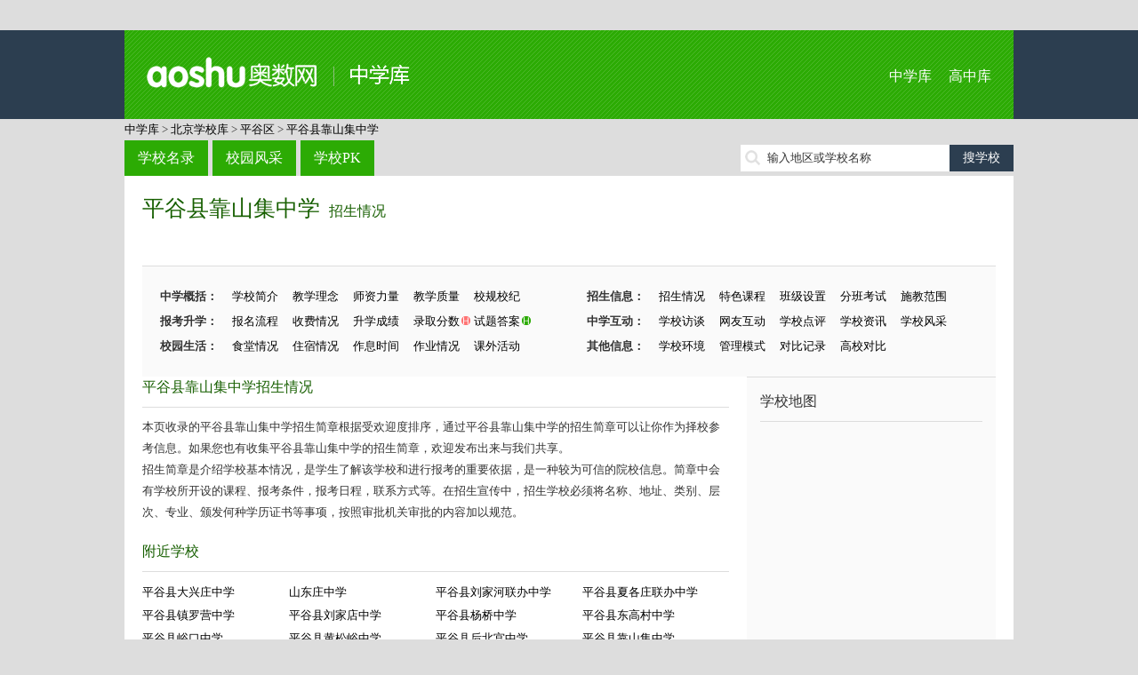

--- FILE ---
content_type: text/html; charset=utf-8
request_url: http://school.aoshu.com/school/sxgl/112466/zhqk/
body_size: 5647
content:
﻿<!doctype html>
<html>
<head>
<meta charset="utf-8">
<title>平谷县靠山集中学招生条件_招生时间_招生简章_中学库</title>
<meta name="keywords" content="平谷县靠山集中学招生情况,平谷县靠山集中学招生信息,平谷县靠山集中学招生简章" />
<meta name="description" content="平谷县靠山集中学招生简章提供填报方式、考试类别、专业信息等，来奥数中学库了解平谷县靠山集中学的招生情况，让你更全面的掌握平谷县靠山集中学的招生信息。" />

<meta http-equiv="mobile-agent" content="format=html5; url=http://mschool.aoshu.com//school/sxgl/112466/zhqk/" />
<meta http-equiv="mobile-agent" content="format=xhtml; url=http://mschool.aoshu.com//school/sxgl/112466/zhqk/" />
<meta http-equiv="mobile-agent" content="format=wml; url=http://mschool.aoshu.com//school/sxgl/112466/zhqk/" />

<link href="http://img.eduuu.com/website/public_images/ico/as_ico.ico" rel="shortcut icon"/>
<link href="http://school.aoshu.com/style/school/middle/pc/css/layout.css" rel="stylesheet" type="text/css">
<script src="http://school.aoshu.com/style/school/middle/pc/js/jquery.js"></script>
<script src="http://school.aoshu.com/style/school/middle/pc/js/common.js"></script>
<script src="http://cbjs.baidu.com/js/m.js"></script>
<script type="text/javascript">var ecfg={ img:'http://imgs.eduu.com/',url:'http://my.jzb.com/',reguid:'0',homeurl:'http://home.jzb.com/',regurl:'http://reg.jzb.com/',vipurl:'http://vip.jzb.com/',bbsurl:'http://bbs.jzb.com/' };</script>
<!--[if IE]>
<script src="http://school.aoshu.com/style/school/middle/pc/js/html5.js"></script>
<![endif]-->
<!--[if IE 6]>
<script type="text/javascript" src="http://img.eduuu.com/website/public_js/DD_belatedPNG.js" ></script>
<script type="text/javascript">
DD_belatedPNG.fix('.header_Logo img');
</script>
<![endif]-->
<script type="text/javascript">
    // 判断是否为移动端运行环境
    // wukong.name 20130716
    if(/AppleWebKit.*Mobile/i.test(navigator.userAgent) || (/MIDP|SymbianOS|NOKIA|SAMSUNG|LG|NEC|TCL|Alcatel|BIRD|DBTEL|Dopod|PHILIPS|HAIER|LENOVO|MOT-|Nokia|SonyEricsson|SIE-|Amoi|ZTE/.test(navigator.userAgent))){
        if(window.location.href.indexOf("?mobile")<0){
            try{
                if(/Android|webOS|iPhone|iPod|BlackBerry/i.test(navigator.userAgent)){
                    // 判断访问环境是 Android|webOS|iPhone|iPod|BlackBerry 则加载以下样式
                    setActiveStyleSheet("http://school.aoshu.com/style/school/middle/css/media.css");
                }
                /*else if(/iPad/i.test(navigator.userAgent)){
                    // 判断访问环境是 iPad 则加载以下样式
                    setActiveStyleSheet("css/media.css");
                    alert('ipad')
                }*/
                else{
                    // 判断访问环境是 其他移动设备 则加载以下样式
                    setActiveStyleSheet("http://school.aoshu.com/style/school/middle/css/media.css");
                }
            }
            catch(e){ }
        }
    }
    // 判断完毕后加载样式
    function setActiveStyleSheet(filename){ document.write("<link href="+filename+" rel=stylesheet>");}

    //GA插码
    var EDUU_GKEY="奥数网/中学库/北京学校库/平谷区/平谷县靠山集中学/";
</script>
<script>var _hmt = _hmt || [];(function() {  var hm = document.createElement("script");  hm.src = "https://hm.baidu.com/hm.js?3faf1948c8d4752d6b572a7113f5cb83";  var s = document.getElementsByTagName("script")[0];   s.parentNode.insertBefore(hm, s);})();</script></head>
<body>
<!--<script src="http://school.aoshu.com/style/school/middle/pc/js/topmenu.js"></script>-->
<header>
    <section class="wrapper clearfix">
        <h1 class="fl"><a href="http://school.aoshu.com/">中学库</a></h1>
        <nav class="fr"><a href="http://school.aoshu.com/">中学库</a> <a href="http://school.zhongkao.com/">高中库</a></nav>
    </section>
</header>
<nav class="wrapper tm10">
    <a class="green" href="http://school.aoshu.com/" target="_blank">中学库</a> &gt; <a class='green' target='_blank' href='http://school.aoshu.com/province/1000/'>北京学校库</a> &gt; <a class='green' target='_blank' href='http://school.aoshu.com/province/1000/1015/'>平谷区</a> &gt; <a href='http://school.aoshu.com/school/112466/' target='_blank'>平谷县靠山集中学</a>
</nav>
<section class="wrapper clearfix tm10">
    <nav class="mainnav fl"><a href="http://school.aoshu.com/province/" class="op8">学校名录</a><a href="http://school.aoshu.com/fengcai/" class="op8">校园风采</a><a href="http://school.aoshu.com/pk/" class="op8">学校PK</a></nav>
    <div class="fr tp5 ptr">
        <form id="search" target="_blank" method="post" action="http://school.aoshu.com/search/"><input type="text" autocomplete="off" value="" id="kw" class="srh-txt vm"><input type="submit" value="搜学校" class="srh-btn vm"></form>
        <div id="thinkdiv" class="think_s"></div>
    </div>
</section><div class="wrapper bgf">
	<div class="school">
		<article class="schoolintro">
			<h2 class="cg1"><a href="http://school.aoshu.com/school/112466/" target="_blank">平谷县靠山集中学</a><span class="ft16"><a href="http://school.aoshu.com/school/sxgl/112466/zhqk/" target="_blank">招生情况</a></span></h2>
			﻿<ul class="clearfix tm15">
    <li>
        <b>中学概括：</b>
        <a href="http://school.aoshu.com/school/sxgl/112466/">学校简介</a>
        <a href="http://school.aoshu.com/school/sxgl/112466/jxln/">教学理念</a>
        <a href="http://school.aoshu.com/school/sxgl/112466/szll/">师资力量</a>
        <a href="http://school.aoshu.com/school/sxgl/112466/jxzl/">教学质量</a>
        <a href="http://school.aoshu.com/school/sxgl/112466/xgxj/">校规校纪</a>
    </li>
    <li>
        <b>招生信息：</b>
        <a href="http://school.aoshu.com/school/sxgl/112466/zhqk/">招生情况</a>
        <a href="http://school.aoshu.com/school/sxgl/112466/tskc/">特色课程</a>
        <a href="http://school.aoshu.com/school/sxgl/112466/bjsz/">班级设置</a>
        <a href="http://school.aoshu.com/school/sxgl/112466/fbks/">分班考试</a>
        <a href="http://school.aoshu.com/school/sxgl/112466/sjqfw/">施教范围</a>
    </li>
    <li>
        <b>报考升学：</b>
        <a href="http://school.aoshu.com/school/sxgl/112466/bmlc/">报名流程</a>
        <a href="http://school.aoshu.com/school/sxgl/112466/sfqk/">收费情况</a>
        <a href="http://school.aoshu.com/school/sxgl/112466/sxcj/">升学成绩</a>
        <a href="http://school.aoshu.com/school/sxgl/112466/lqfs/" class="ptr">录取分数<img src="http://school.aoshu.com/style/school/middle/pc/images/icon_h1.png"></a>
        <a href="http://school.aoshu.com/school/tiku/112466/" class="ptr">试题答案<img src="http://school.aoshu.com/style/school/middle/pc/images/icon_h2.png"></a>
    </li>
    <li>
        <b>中学互动：</b>
        <a href="http://school.aoshu.com/school/zxft/112466/">学校访谈</a>
        <a href="http://school.aoshu.com/school/wyhd/112466/">网友互动</a>
        <a href="http://school.aoshu.com/school/sxgl/112466/xxdp/">学校点评</a>
        <a href="http://school.aoshu.com/school/xgwz/112466/">学校资讯</a>
        <a href="http://school.aoshu.com/picture/show/112466/">学校风采</a>
    </li>
    <li>
        <b>校园生活：</b>
        <a href="http://school.aoshu.com/school/sxgl/112466/stqk/">食堂情况</a>
        <a href="http://school.aoshu.com/school/sxgl/112466/zsqk/">住宿情况</a>
        <a href="http://school.aoshu.com/school/sxgl/112466/zxsj/">作息时间</a>
        <a href="http://school.aoshu.com/school/sxgl/112466/zyqk/">作业情况</a>
        <a href="http://school.aoshu.com/school/sxgl/112466/kwhd/">课外活动</a>
    </li>
    <li>
        <b>其他信息：</b>
        <a href="http://school.aoshu.com/school/sxgl/112466/xxhj/">学校环境</a>
        <a href="http://school.aoshu.com/school/sxgl/112466/glms/">管理模式</a>
        <a href="http://school.aoshu.com/school/pk/112466/">对比记录</a>
        <a href="http://school.aoshu.com/pk/112466/0/" target="_blank">高校对比</a>
    </li>
</ul>		</article>
		
		<div class="schoolcont fl">
			<article>
				<h3 class="schoolh3 cg1">平谷县靠山集中学招生情况</h3>
                                    
                <p>本页收录的平谷县靠山集中学招生简章根据受欢迎度排序，通过平谷县靠山集中学的招生简章可以让你作为择校参考信息。如果您也有收集平谷县靠山集中学的招生简章，欢迎发布出来与我们共享。</p>
                <p>招生简章是介绍学校基本情况，是学生了解该学校和进行报考的重要依据，是一种较为可信的院校信息。简章中会有学校所开设的课程、报考条件，报考日程，联系方式等。在招生宣传中，招生学校必须将名称、地址、类别、层次、专业、颁发何种学历证书等事项，按照审批机关审批的内容加以规范。</p>
                
                			</article>
                        <article class="hotlist tm20">
                <h3 class="schoolh3 cg1">附近学校</h3>
                <ul class="tm10 clearfix">
                                            <li><a href="http://school.aoshu.com/school/112472/" target="_blank" title="平谷县大兴庄中学">平谷县大兴庄中学</a></li>
                                            <li><a href="http://school.aoshu.com/school/112463/" target="_blank" title="山东庄中学">山东庄中学</a></li>
                                            <li><a href="http://school.aoshu.com/school/112479/" target="_blank" title="平谷县刘家河联办中学">平谷县刘家河联办中学</a></li>
                                            <li><a href="http://school.aoshu.com/school/112470/" target="_blank" title="平谷县夏各庄联办中学">平谷县夏各庄联办中学</a></li>
                                            <li><a href="http://school.aoshu.com/school/112474/" target="_blank" title="平谷县镇罗营中学">平谷县镇罗营中学</a></li>
                                            <li><a href="http://school.aoshu.com/school/112469/" target="_blank" title="平谷县刘家店中学">平谷县刘家店中学</a></li>
                                            <li><a href="http://school.aoshu.com/school/112460/" target="_blank" title="平谷县杨桥中学">平谷县杨桥中学</a></li>
                                            <li><a href="http://school.aoshu.com/school/112456/" target="_blank" title="平谷县东高村中学">平谷县东高村中学</a></li>
                                            <li><a href="http://school.aoshu.com/school/112455/" target="_blank" title="平谷县峪口中学">平谷县峪口中学</a></li>
                                            <li><a href="http://school.aoshu.com/school/112471/" target="_blank" title="平谷县黄松峪中学">平谷县黄松峪中学</a></li>
                                            <li><a href="http://school.aoshu.com/school/112481/" target="_blank" title="平谷县后北宫中学">平谷县后北宫中学</a></li>
                                            <li><a href="http://school.aoshu.com/school/112466/" target="_blank" title="平谷县靠山集中学">平谷县靠山集中学</a></li>
                                            <li><a href="http://school.aoshu.com/school/112478/" target="_blank" title="平谷杏园中学">平谷杏园中学</a></li>
                                            <li><a href="http://school.aoshu.com/school/112468/" target="_blank" title="北京市平谷县第二中学">北京市平谷县第二中学</a></li>
                                            <li><a href="http://school.aoshu.com/school/112465/" target="_blank" title="平谷县张各庄中学">平谷县张各庄中学</a></li>
                                            <li><a href="http://school.aoshu.com/school/112457/" target="_blank" title="平谷县大华山中学">平谷县大华山中学</a></li>
                                            <li><a href="http://school.aoshu.com/school/112473/" target="_blank" title="平谷县西柏店联办中学">平谷县西柏店联办中学</a></li>
                                            <li><a href="http://school.aoshu.com/school/112462/" target="_blank" title="平谷县第四中学">平谷县第四中学</a></li>
                                            <li><a href="http://school.aoshu.com/school/112480/" target="_blank" title="平谷县英城中学">平谷县英城中学</a></li>
                                            <li><a href="http://school.aoshu.com/school/112458/" target="_blank" title="平谷县熊尔寨中学">平谷县熊尔寨中学</a></li>
                                    </ul>
            </article>
            <article class="hotlist tm20">
                <h3 class="schoolh3 cg1">热门学校</h3>
                <ul class="tm10 clearfix">
                                            <li><a href="http://school.aoshu.com/school/112468/" target="_blank" title="北京市平谷县第二中学">北京市平谷县第二中学</a></li>
                                            <li><a href="http://school.aoshu.com/school/112470/" target="_blank" title="平谷县夏各庄联办中学">平谷县夏各庄联办中学</a></li>
                                            <li><a href="http://school.aoshu.com/school/112471/" target="_blank" title="平谷县黄松峪中学">平谷县黄松峪中学</a></li>
                                            <li><a href="http://school.aoshu.com/school/112472/" target="_blank" title="平谷县大兴庄中学">平谷县大兴庄中学</a></li>
                                            <li><a href="http://school.aoshu.com/school/112473/" target="_blank" title="平谷县西柏店联办中学">平谷县西柏店联办中学</a></li>
                                            <li><a href="http://school.aoshu.com/school/112474/" target="_blank" title="平谷县镇罗营中学">平谷县镇罗营中学</a></li>
                                            <li><a href="http://school.aoshu.com/school/112475/" target="_blank" title="平谷县马昌营中学">平谷县马昌营中学</a></li>
                                            <li><a href="http://school.aoshu.com/school/112476/" target="_blank" title="平谷南独乐河镇望马台联办中学">平谷南独乐河镇望马台联办</a></li>
                                            <li><a href="http://school.aoshu.com/school/112477/" target="_blank" title="平谷县门楼庄中学">平谷县门楼庄中学</a></li>
                                            <li><a href="http://school.aoshu.com/school/112478/" target="_blank" title="平谷杏园中学">平谷杏园中学</a></li>
                                    </ul>
            </article>
		</div>
		﻿<aside class="filtaside schoolside fr">
    <h3>学校地图</h3>
    <div id="allmap" class="tm10" style="width: 250px;height: 250px;overflow: hidden;margin:0;"></div>
    <h3>同地区热门中学</h3>
    <ol class="rank tm10">
                    <li><a href="http://school.aoshu.com/school/112468/" title="北京市平谷县第二中学" target="_blank">北京市平谷县第二中学</a></li>                    <li><a href="http://school.aoshu.com/school/112470/" title="平谷县夏各庄联办中学" target="_blank">平谷县夏各庄联办中学</a></li>                    <li><a href="http://school.aoshu.com/school/112471/" title="平谷县黄松峪中学" target="_blank">平谷县黄松峪中学</a></li>                    <li><a href="http://school.aoshu.com/school/112472/" title="平谷县大兴庄中学" target="_blank">平谷县大兴庄中学</a></li>                    <li><a href="http://school.aoshu.com/school/112473/" title="平谷县西柏店联办中学" target="_blank">平谷县西柏店联办中学</a></li>                    <li><a href="http://school.aoshu.com/school/112474/" title="平谷县镇罗营中学" target="_blank">平谷县镇罗营中学</a></li>                    <li><a href="http://school.aoshu.com/school/112475/" title="平谷县马昌营中学" target="_blank">平谷县马昌营中学</a></li>                    <li><a href="http://school.aoshu.com/school/112476/" title="平谷南独乐河镇望马台联办中学" target="_blank">平谷南独乐河镇望马台联办中学</a></li>                    <li><a href="http://school.aoshu.com/school/112477/" title="平谷县门楼庄中学" target="_blank">平谷县门楼庄中学</a></li>                    <li><a href="http://school.aoshu.com/school/112478/" title="平谷杏园中学" target="_blank">平谷杏园中学</a></li>            </ol>
    <h3 class="tm10">最新资讯</h3>
    <ul class="icon tm10">
                    暂无记录
            </ul>
    <h3 class="tm10">我看过的学校</h3>
    <ul class="tm10">
                    暂无记录
            </ul>
</aside>

<script type="text/javascript" src="http://api.map.baidu.com/api?v=2.0&ak=KRq8mlh921p8oVanbOKANAAV"></script>
<script type="text/javascript">

    // 百度地图API功能
    var map = new BMap.Map("allmap"); // 创建Map实例

    map.centerAndZoom("北京平谷区",8); //初始化地图定位到城市

    var local = new BMap.LocalSearch("北京平谷区", { renderOptions:{ map: map,autoViewport: true,selectFirstResult: false },pageCapacity:1 });
    local.search("北京 平谷区 平谷县靠山集中学");

    map.enableScrollWheelZoom(); //启用滚轮缩放

</script>		<div class="clear"></div>
	</div>
</div>
<div class="wrapper bgf tm10">
    <ul class="tab-tit clearfix">
                    <li class="on">B</li>
                    <li>P</li>
            </ul>
    <div class="tab-con">
                    <div>
                                    <a href="http://school.aoshu.com/school/112468/" target="_blank">北京市平谷县第二中学</a>
                                <a href="http://school.aoshu.com/letter/B/" class="cg1" target="_blank">+全部</a>
            </div>
                    <div class="dn">
                                    <a href="http://school.aoshu.com/school/112455/" target="_blank">平谷县峪口中学</a>
                                    <a href="http://school.aoshu.com/school/112456/" target="_blank">平谷县东高村中学</a>
                                    <a href="http://school.aoshu.com/school/112457/" target="_blank">平谷县大华山中学</a>
                                    <a href="http://school.aoshu.com/school/112458/" target="_blank">平谷县熊尔寨中学</a>
                                    <a href="http://school.aoshu.com/school/112459/" target="_blank">平谷县南独乐河中学</a>
                                    <a href="http://school.aoshu.com/school/112460/" target="_blank">平谷县杨桥中学</a>
                                    <a href="http://school.aoshu.com/school/112461/" target="_blank">马坊中学</a>
                                    <a href="http://school.aoshu.com/school/112462/" target="_blank">平谷县第四中学</a>
                                    <a href="http://school.aoshu.com/school/112463/" target="_blank">山东庄中学</a>
                                    <a href="http://school.aoshu.com/school/112464/" target="_blank">平谷县第五中学</a>
                                <a href="http://school.aoshu.com/letter/P/" class="cg1" target="_blank">+全部</a>
            </div>
            </div>
</div>
﻿<footer>
    <script type="text/javascript">BAIDU_CLB_fillSlot("736490");</script>
    <section class="wrapper">
        <p class="f-tool">工具大全：<a href="http://gs.jzb.com/" target="_blank">故事大全</a> | <a href="http://zsd.jzb.com/" target="_blank">知识点</a> | <a href="http://ts.jzb.com/" target="_blank">图书大全</a> | <a href="http://school.aoshu.com/" target="_blank">初中库</a> | <a href="http://school.zhongkao.com/" target="_blank">高中库</a> | <a href="http://tiku.aoshu.com/" target="_blank">小学题库</a> | <a href="http://tiku.zhongkao.com/" target="_blank">中考试题</a> | <a href="http://cidian.eduu.com/" target="_blank">词典</a> | <a href="http://zidian.eduu.com/" target="_blank">字典</a> | <a href="http://chengyu.eduu.com/" target="_blank">成语大全</a></p>
        <p><a href="http://jzb.com/edgw/" target="_blank" rel=nofollow>关于我们</a> - <a href="http://jzb.com/edgw/yxhz/"  target="_blank" rel=nofollow>营销合作</a> - <a href="http://jzb.com/z/yqlj/index.html" target="_blank" rel=nofollow>友情链接</a> - <a href="http://jzb.com/include/site_map.html"  target="_blank" rel=nofollow>网站地图</a> - <a href="http://jzb.com/include/fuwu.html" target="_blank"  rel=nofollow>服务条款</a> - <a href="http://jzb.com/edgw/cpyc/shzp/"  target="_blank" rel=nofollow>诚聘英才</a> - <a href="http://jzb.com/edgw/lxwm/" target="_blank" rel=nofollow >联系我们</a> - <a href="http://mschool.aoshu.com/" target="_blank" >手机版</a></p>
        <p>Copyright© 北京学而思网络科技有限公司（<a href="http://www.beian.miit.gov.cn/" target="_blank">京ICP备09042963号-15</a>）<a href="http://www.beian.gov.cn/portal/registerSystemInfo?recordcode=11010802027854" target="_blank">京公网安备 11010802027854号</a></p>
    </section>
<!--    <div class="_gqjh8x0ea9q"></div>
    <script type="text/javascript">
        (window.slotbydup = window.slotbydup || []).push({
            id: "u5932922",
            container: "_gqjh8x0ea9q",
            async: true
        });
    </script>
    <script type="text/javascript" src="//cpro.baidustatic.com/cpro/ui/c.js" async="async" defer="defer" ></script>-->
</footer>
</body>
</html>
<script src="http://img.eduuu.com/edu/js/ggc.js?v=20110303"  type="text/javascript"></script>


--- FILE ---
content_type: application/x-javascript
request_url: http://school.aoshu.com/style/school/middle/pc/js/common.js
body_size: 2289
content:
// JavaScript Document
function tabs(tabTit,tabCon,on){
	var _on=$(tabTit).find('.'+on);
	var _i=$(tabTit).children().index(_on[0]);
	$(tabCon).each(function(){
		$(this).children().eq(_i).show();
	});
	$(tabTit).children().hover(function(){
		$(this).addClass(on).siblings().removeClass(on);
		var index = $(tabTit).children().index(this);
		$(tabCon).children().eq(index).show().siblings().hide();
	});	
};	
function Focus(focusBox,focusPic,focusNum,focusOn){
	$(focusPic).children().eq(0).show();
	var len = $(focusNum).children().length;
	var index= 0;
	//数字索引显示图片
	$(focusNum).children().mouseover(function(){
		index = $(focusNum).children().index(this);
		showImg(index);
	});
	function showImg(i){
		$(focusPic).children().eq(i).stop(true,true).fadeIn().siblings().fadeOut();
		$(focusNum).children().eq(i).addClass(focusOn).siblings().removeClass(focusOn);
	}
}
$(function(){
	tabs('.tab-tit','.tab-con','on');
	Focus('.schoolstylebox','.schoolstylepic','.schoolstylenum','on');
	$('.filtarea p a').on('click',function(){
		$(this).addClass('cur').siblings().removeClass('cur');
		_txt = '<mark>'+$(this).text()+'<b>X</b>'+'</mark>';
		$('.selectresult').append(_txt);
		$('.selectresult b').click(function(){
			$(this).parent().fadeOut();
		});
	});
	$('.recordlist li').each(function(i){
		if(((i+1)%20==0)){
			$(this).after('<li class="spaceli"></li>');
		}
	});
});
$(function() {
    //初始化第一个状态
    $(".roll-show ul li:first").show();
    $(".rollbox li:first").addClass("borderbox");
    var index = 0;
    $(".rollbox li").click(function() {
        index = $(".rollbox li").index(this);
        changeStyle(index);
    })

    $(".roll-prev").click(function() {
        $(".rollbox ul").stop(true, true);
        switch (checkRoll(index, false)) {
            case 0: return;
            case 1:
                index--;
                $(".rollbox ul").animate({ "left": "+=100px" }, 1000);
                changeStyle(index);
                break;
            default:
                index--;
                changeStyle(index);
                break;
        }
    })

    $(".roll-next").click(function() {
        $(".rollbox ul").stop(true, true);
        switch (checkRoll(index, true)) {
            case 0: return;
            case 1:
                index++;
                $(".rollbox ul").animate({ "left": "-=100px" }, 1000);
                changeStyle(index);
                break;
            default:
                index++;
                changeStyle(index);
                break;
        }
    })

   //$(".roll-show").hover(function() {
   //     $(this).find(".prev,.next").show();
   //     }, function() {
   //     $(this).find(".prev,.next").hide(); 
   //});
   var timeout;
   $(".roll-opacitybgL").hover(function(){
		if($(".roll-show li:first:visible").length==0)
		{
			$(this).siblings(".prev").show();
		}
   },function(){
		var self=this;
		timeout=setTimeout(function(){
			$(self).siblings(".prev").hide();
		},100);
   })
    $(".roll-opacitybgR").hover(function(){
		if($(".roll-show li:last:visible").length==0)
		{
			$(this).siblings(".next").show();
		}
   },function(){
		var self=this;
		timeout=setTimeout(function(){
			$(self).siblings(".next").hide();
		},100);
   })
   $(".roll-show").find(".prev,.next").mouseover(function(){
		clearTimeout(timeout);
   })

})
function changeStyle(index) {
    $(".rollbox li").removeClass("borderbox");
    $(".rollbox li").eq(index).addClass("borderbox");
    $(".roll-show ul li").hide();
    $(".roll-show ul li").eq(index).fadeIn(1000);
	//$('#sz').html($(".rollbox li").eq(index).attr('name'));
}
//检查是否滚动屏幕
//deration true=next false=prev;
//return 0不进行任何操作 1滚动屏幕,2不能滚动屏幕
function checkRoll(index,deration) {
    var rollboxliCount = $(".rollbox li").length;
    if (deration) {
        if (index == rollboxliCount - 1)
        { return 0; }
        var maxleft = parseInt("-" + (rollboxliCount - 6) * 100);
        var currleft=parseInt($(".rollbox ul").css("left"));
        if (currleft > maxleft) {
            return 1;
        }
        return 2;
    }
    else {
        if (index == 0)
        { return 0; }
        var currleft = parseInt($(".rollbox ul").css("left"));
        if (currleft< 0)
        { return 1; }
        return 2;
    }
}

$(document).ready(function(){

	//公用头部 搜索 bugin
	var kw_value = '输入地区或学校名称';

	$("#kw").focus(function(){
		if($("#kw").val() == kw_value){
			$("#kw").val('');
		}
	});

	$("#kw").blur(function(){
		if($("#kw").val() == ''){
			$("#kw").val(kw_value);
		}
	});

	$("#search").submit(function(){
		if($("#kw").val()==kw_value || $("#kw").val()==''){
			alert('请输入搜索内容');
			return false;

			$("#kw").val('');
			var kw = '';
		}else{
			var kw = $("#kw").val()+'/';
		}
		$("#search").attr('action', "http://"+window.location.host+"/search/"+kw);
	});

	$("#kw").keyup(function(){
		var kw = $("#kw").val();
		if(kw){
			$.get( "http://"+window.location.host+"/school/think/?kw="+encodeURIComponent(kw),function(data){
				data = eval(data);
				var str = '';
				for(var i=0;i<data.length;i++){
					str += "<p onclick=\"$('#kw').val('"+data[i]['name']+"');$('#thinkdiv').hide();\">"+data[i]['name']+"</p>";
				}
				if(str){
					$("#thinkdiv").html(str);
					$("#thinkdiv").show();
				}
			});
		}
	});

	$(document).click(function(){
		$("#thinkdiv").hide();
	});

	if($("#kw").val()==''){
		$("#kw").val(kw_value);
	}
	//公用头部 搜索 end

});

//毫秒
function setCookie(cookieName, cookieValue, seconds, path, domain, secure) {
	var expires = new Date();
	expires.setTime(expires.getTime() + seconds);
	document.cookie = escape(cookieName) + '=' + escape(cookieValue)
		+ (expires ? '; expires=' + expires.toGMTString() : '')
		+ (path ? '; path=' + path : '/')
		+ (domain ? '; domain=' + domain : '')
		+ (secure ? '; secure' : '');
}
function getCookie(name) {
    var start = document.cookie.indexOf(name);
    var end = document.cookie.indexOf(";",start);
    return start==-1 ? null : unescape(document.cookie.substring(start+name.length+1,(end>start ? end : document.cookie.length)));
}